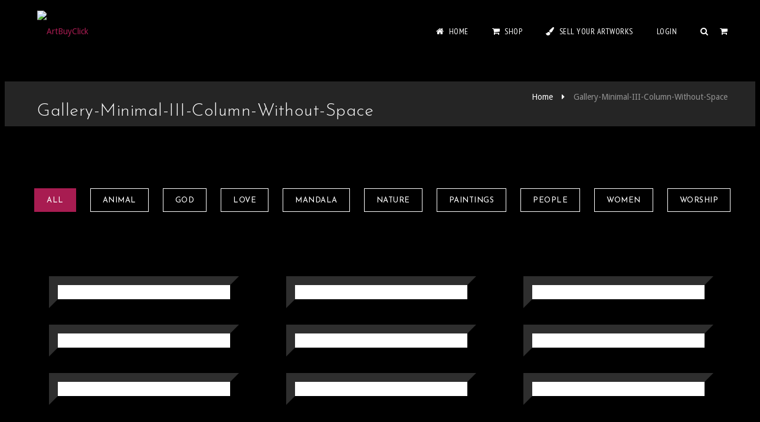

--- FILE ---
content_type: text/css
request_url: https://artbuyclick.com/wp-content/themes/redart/css/gutenberg.css?ver=3.2
body_size: 1391
content:
@charset "utf-8";
/* CSS Document */
.alignfull { max-width: inherit; position: relative; }
body.has-gutenberg-blocks .blog-entry .entry-body { padding: 0; }
blockquote.wp-block-quote > p { border: none; padding: 0; }
ul.wp-block-gallery li { padding: 0; margin: 0; }
.wp-block-pullquote p { border: none; display: block; padding: 0; }
.wp-block-gallery.is-cropped .blocks-gallery-image a, .wp-block-gallery.is-cropped .blocks-gallery-image img, .wp-block-gallery.is-cropped .blocks-gallery-item a, .wp-block-gallery.is-cropped .blocks-gallery-item img { flex: 1; height: 100%; object-fit: cover; -o-object-fit: cover; }
figure.wp-block-pullquote { margin-bottom: 20px; }
figure.wp-block-pullquote.alignleft { text-align: left; }
blockquote.wp-block-quote { margin: 20px 0 30px; padding: 0; }
blockquote.wp-block-quote>cite, blockquote.wp-block-quote > cite, .wp-block-quote.is-style-large cite { display: block; margin-top: 0; text-align: inherit; }
body.has-gutenberg-blocks code { background: #f3f4f5; border-radius: 2px; color: #000000; padding: 1px 3px 3px; margin: 0 1px; font-family: monospace; }
body.has-gutenberg-blocks .blog-entry.post-standard .entry-title h4 { font-size: 39px; font-weight: 600; }
pre.wp-block-preformatted, pre.wp-block-verse { border-color: #d1d1d1; font-family: monospace; white-space: pre; overflow: auto; }
.has-gutenberg-blocks section>.page>ol { padding-top: 0; }
.wp-block-latest-posts.is-grid li { margin: 0; }
.has-gutenberg-blocks section>.page>ul.wp-block-latest-posts { padding-left: 0; margin-bottom: 40px; }
.has-gutenberg-blocks section>.page>ul.wp-block-latest-posts.is-grid { margin: 0; padding-left: 0; }
blockquote.wp-block-quote, .wp-block-pullquote blockquote { padding: 0; background-color: transparent; border-left: 4px solid currentColor; padding-left: 15px; }
.wp-block-pullquote blockquote, .wp-block-pullquote blockquote p { border-width: 0; padding-left: 0; }
blockquote.wp-block-quote.is-large cite { font-size: 13px; text-align: left; }
.wp-block-quote.is-large, .wp-block-quote.is-style-large { border-left: 4px solid currentColor; }
.wp-block-button__link { font-size: 15px; margin-bottom: 25px; }
.wp-block-button.alignleft, .wp-block-pullquote.alignleft, .wp-block-image .alignleft, .wp-block-cover.alignleft, body.has-gutenberg-blocks ul.wp-block-gallery.alignleft { margin-right: 2em; }
.wp-block-button.alignright, .wp-block-pullquote.alignright, .wp-block-image .alignright, .wp-block-cover.alignright, body.has-gutenberg-blocks ul.wp-block-gallery.alignright { margin-left: 2em; }
.wp-block-pullquote.alignleft p, .wp-block-pullquote.alignright p { font-size: 22px; }
body.has-gutenberg-blocks ul.wp-block-gallery { display: flex; margin: 0 0 15px 0; padding-left: 0; }
.wp-block-table td, .wp-block-table th { padding: 1.5em; font-size: 16px; text-align: left; }
.wp-block-table td, .wp-block-table th, .wp-block-table.is-style-stripes td, .wp-block-table.is-style-stripes th { border-color: rgba(255, 255, 255, 0.6); }
.wp-block-table table, .wp-block-table.is-style-stripes table { border-collapse: collapse; }
.wp-block-table tbody tr:nth-child(2n+1) td { background: transparent; }
.wp-block-cover.has-background-dim { margin-bottom: 1.5em; }
.wp-block-embed-vimeo.alignfull iframe { width: 100%; }
body.has-gutenberg-blocks em a { border-bottom: 1px solid; }
.wp-block-button:not(.is-style-outline) .wp-block-button__link:hover { background-color: #ffffff; color: #000000; }
.is-style-outline .wp-block-button__link:hover { color: #ffffff; }
.wp-block-file .wp-block-file__button { display: table; margin: 15px 0 0; }
.wp-block-pullquote { margin-top: 10px; }
.has-gutenberg-blocks section .blog-single-entry.category-block .entry-body>ul { margin-left: 0; }
.has-gutenberg-blocks section .blog-single-entry.category-block .entry-body>ul.wp-block-latest-posts.is-grid { padding-left: 0; }
.has-gutenberg-blocks section .blog-single-entry.category-block .entry-body>ul.wp-block-archives-list, .has-gutenberg-blocks section .blog-single-entry.category-block .entry-body>ul.wp-block-categories-list, .has-gutenberg-blocks section .blog-single-entry.category-block .entry-body>ul.wp-block-latest-posts:not(.is-grid) { list-style-position: inside; }
.has-gutenberg-blocks section .blog-single-entry.category-block .entry-body>ul, .has-gutenberg-blocks section .blog-single-entry.category-block .entry-body>ol { margin-bottom: 35px; }
.has-gutenberg-blocks section .blog-single-entry.category-block .entry-body>.wp-block-archives-dropdown .selection-box { display: inline-block; }
.wp-block-archives-dropdown ~ p { margin-top: 20px; }
.has-gutenberg-blocks section .blog-single-entry.category-block .entry-body>ul li a:hover, .has-gutenberg-blocks section .blog-single-entry.category-block .entry-body>ol li a:hover { color: #000; }
.has-gutenberg-blocks section .blog-single-entry.category-block .entry-body>*[class*="wp-block"] { margin-bottom: 35px; }
table.wp-block-table { border-collapse: collapse; }
table.wp-block-table.is-style-stripes { border: 1px solid rgba(0, 0, 0, 0.1); border-collapse: collapse; }
table.wp-block-table tbody tr:nth-child(2n+1) { background: rgba(0, 0, 0, 0); }
table.wp-block-table th, table.wp-block-table td { vertical-align: middle; }
.blocks-gallery-grid .blocks-gallery-image, .blocks-gallery-grid .blocks-gallery-item, .wp-block-gallery .blocks-gallery-image, .wp-block-gallery .blocks-gallery-item { padding: 0 }
.wp-block-separator { margin: 1.65em auto; border-bottom-width: 1px; border-bottom-color: #eaeaea; }
.wp-block-pullquote__citation, .wp-block-pullquote cite, .wp-block-pullquote footer { color: inherit; }
.wp-block-media-text { margin: 0 0 30px; }
.wp-block-cover-image .wp-block-subhead:not(.has-text-color), .wp-block-cover-image h1:not(.has-text-color), .wp-block-cover-image h2:not(.has-text-color), .wp-block-cover-image h3:not(.has-text-color), .wp-block-cover-image h4:not(.has-text-color), .wp-block-cover-image h5:not(.has-text-color), .wp-block-cover-image h6:not(.has-text-color), .wp-block-cover-image p:not(.has-text-color), .wp-block-cover .wp-block-subhead:not(.has-text-color), .wp-block-cover h1:not(.has-text-color), .wp-block-cover h2:not(.has-text-color), .wp-block-cover h3:not(.has-text-color), .wp-block-cover h4:not(.has-text-color), .wp-block-cover h5:not(.has-text-color), .wp-block-cover h6:not(.has-text-color), .wp-block-cover p:not(.has-text-color) { color: #fff; }
.wp-block-cover-text a:hover { color: rgba(255, 255, 255, 0.7); }
html:not(.vc_transform) .entry-body p.has-large-font-size, html:not(.vc_transform) .entry-body p.has-large-font-size + p { line-height: normal; }
.has-primary-background-color, .has-secondary-background-color, .has-tertiary-background-color { color: #ffffff; }
.wp-block-coblocks-click-to-tweet__text { display: block; border-width: 0; margin-bottom: 0; padding-left: 0; padding-bottom: 0; }
.wp-block-coblocks-click-to-tweet__text:before { display: inline-block; margin-right: 15px; position: relative; top: 5px; opacity: 1; }
.wp-block-coblocks-author__content .wp-block-coblocks-author__name { margin: 0 0 15px; }
.has-drop-cap:not(:focus):after { content: ""; display: table; clear: both; padding-top: 14px; }
.has-primary-background-color, .has-secondary-background-color, .has-tertiary-background-color, .has-background.has-primary-background-color a, .has-background.has-secondary-background-color a, .has-background.has-tertiary-background-color a { color: #ffffff; }
.has-background.has-primary-background-color a:not(.wp-block-button__link):hover, .has-background.has-secondary-background-color a:not(.wp-block-button__link):hover, .has-background.has-tertiary-background-color a:not(.wp-block-button__link):hover { color: rgba(255,255,255,0.7); }

/****************/

.wp-block-quote[style="text-align:right"]{ border: solid; border-width: 0 0.2rem 0 0; padding: 0 15px 0 0; }
.wp-block-separator.is-style-dots{ color:currentColor; }
ol.wp-block-latest-comments, .has-gutenberg-blocks section .blog-single-entry.category-block .entry-body > ul { padding-left: 0; }
ul.wp-block-categories-list.aligncenter li { list-style-position: inside; }

ul.wp-block-categories-list li ul { padding-left: 2.5em; }
.has-gutenberg-blocks .wp-block-coblocks-click-to-tweet .wp-block-coblocks-click-to-tweet__text { padding-left: 0; display: block; margin: 0; }
.wp-block-quote__citation, .wp-block-quote cite, .wp-block-quote footer, .wp-block-pullquote__citation, .wp-block-pullquote cite, .wp-block-pullquote footer, .blocks-gallery-caption, .wp-block-embed figcaption, .wp-block-image figcaption { color: #ffffff; }

.wp-block-coblocks-media-card__content h3, .wp-block-coblocks-media-card__content p { color: #000000; }

.wp-block-coblocks-alert p { color: inherit; }
.wp-block-coblocks-pricing-table-item, .blocks-gallery-grid .blocks-gallery-image figcaption, .blocks-gallery-grid .blocks-gallery-item figcaption, .wp-block-gallery .blocks-gallery-image figcaption, .wp-block-gallery .blocks-gallery-item figcaption { box-sizing: border-box; -webkit-box-sizing: border-box; -ms-box-sizing: border-box; }
.has-gutenberg-blocks .wp-block-audio { margin: 0 0 25px; }
.wp-block-table.is-style-stripes.has-subtle-light-gray-background-color tbody tr:nth-child(odd), .wp-block-table.is-style-stripes tbody tr:nth-child(odd) { color: #000000; }